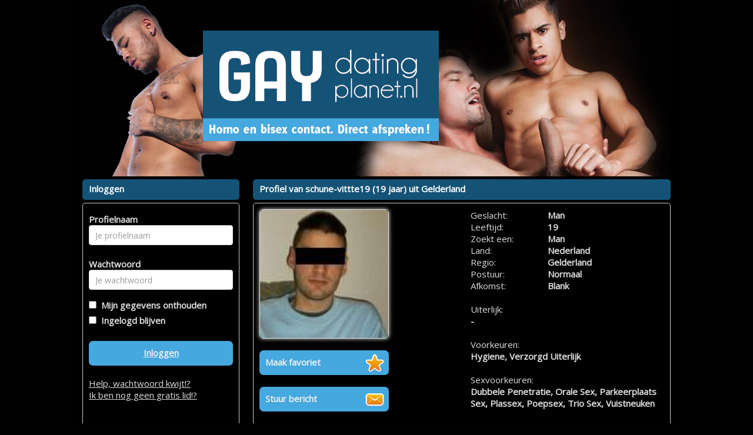

--- FILE ---
content_type: text/css
request_url: https://www.gaydatingplanet.nl/css/style.css?v=2.1.0
body_size: 3047
content:
/* RESET */

body {
	font: 15px "Open Sans", Raleway, Arial; 
	color: #000000;
	margin: 0;
	padding: 0;
	background-color: #FFF;
}

a {
	color: #000;
	text-decoration: none;
}

a:hover, a:active {
	color: #000;
	text-decoration: underline;
	font-weight: bold;
    cursor: pointer;
}	

/* CLEARFIX */
.clearfix:after {
     visibility: hidden;
     display: block;
     font-size: 0;
     content: " ";
     clear: both;
     height: 0;
}
.clearfix { display: inline-block; }
* html .clearfix { height: 1%; }
.clearfix { display: block; }

td {
	vertical-align: top;
}

/* WIDTHS and WORKAROUNDS*/
.pad3 { padding: 3px; }
.w100 { width: 100px; }
.w150 { width: 150px; }
.h150 { height: 150px; }
.w175 { width: 175px; }
.h175 { height: 175px; }
.w200 { width: 200px; }
.w220 { width: 220px; }
.h200 { height: 200px; }
.w250 { width: 250px; }
.centerv {vertical-align: middle;}
.centerh {text-align: center;}
.disable { cursor: wait; }

/* CONTAINERS */
#maincontainer
{
	background-color: transparent;
	border-right: 2px solid #111; 
	border-left: 2px solid #111; 

	margin-left: auto;
    margin-right: auto;
}

#header {	

}

#headerimage {	
	height: auto;
	margin-left: auto;
    margin-right: auto;
}

#topnav {
	background-color: #111;
	margin-left: auto;
    margin-right: auto;
	height: 0px;
	visibility: hidden; 
}

#boxcontent {	
	background-color: transparent;
	margin-left: auto;
    margin-right: auto;
}

#leftboxcontainer {
	position: relative;
	width: 267px;
	float: left;
	background-color: transparent;
	margin: 10px;
	margin-left: 0px;
	margin-top: 0px;
}

#rightboxcontainer {
	position: relative;
	width: 525px;
	float: right;
	background-color: transparent;
	margin: 10px;
	margin-right: 0px;
	margin-top: 0px;
}

.backlinkscontent li {
	float: left; padding: 0px; 
}

.backlink {
	font-size: 14px;
}

.backlink a {	
	text-decoration: underline;
	padding-left: 0px;
}

#backlinkscontainer {
	margin-left: auto;
    margin-right: auto;
}

#footercontainer {
	margin-left: auto;
    margin-right: auto;
}

#footer {
	margin-left: auto;
    margin-right: auto;
}
#footer a:hover, #footer a:active {
	font-weight: normal;
	text-decoration: underline;
    cursor: pointer;
}	

.footercontent {	
	text-align: center;
	padding: 5px;
}

/*LOGIN FORM */
#loginform a {
	text-decoration: underline;
}

/* ZOEKBOX */
.zoekbox {
	background: url(/images/zoek.jpg);
	min-height: 335px;
	color: #000;
	font-weight: bold;
	font-size: 13px;
}


/* MYMENU */ 
.mymenukader {
	background: #FFFFFF;
}

.mymenu li {
	list-style-type: none;
	margin-bottom: 5px;
	margin-left: -40px;
	padding: 5px;
	border-bottom: 1px solid #CCC;
}

.mymenu li:last-child {
	border-bottom: none;
}

.mymenu a {
	font-size: 16px;
	color: #111222;
	text-decoration: none;
}

.badge {
	float: right;
	color: white;
	background: red;
	display: inline;
	font-weight: bold;
	font-size: 12px;
	padding: 10px;
	padding-top: 2px;
	padding-bottom: 2px;
	padding-left: 5px;
	padding-right: 6px;
	border-radius: 5px;
	margin-left: 5px;
}

.badgenew {
	color: #FFF;
	background: #22E622;
}
.badgeerror {
	color: #FFF;
	background: red;
}
.badgeinfo {
	color: #FFF;
	background: #30415C;
}

.badgecredits {
	color: #FFF;
	background: #FC8442;
}

.hidden {
	visibility: hidden; 
}

.mymenu a:hover {
	text-decoration: underline;
}

.mymenu table,.mymenu th, .mymenu td {
	border: 0px solid black;
	text-align: left;
	font-weight: bold;
}

.mymenu td a {
	font-weight: normal;
}

.mymenu img {
	border-radius: 5px;
}
.mymenu h6 {
	font-size: 19px;
}

.mymenu .logoff {
	color: #000; font-size: 12px; text-decoration: underline;
}

.introtekst li
{
	list-style-type: disc;
	list-style-position: outside;
}

/* KADERS */
.kaderheader {	
	top: 5px;
	font-weight: bold;
	text-align:left;
	color: #FFF;
	background-color: #444;
	border-radius: 5px;
	border-style: solid;
    border-width: 1px;
	border-style: solid;
	border-color: #BBB;
	padding-left: 10px;
	padding-right: 10px;
	height: 35px;
	margin-top: 5px;
	margin-bottom: 5px;
	padding-top: 5px;
}

.kadercontent {	
	padding: 10px;
	background-color: #FFF;
	text-align: left;
	border-radius: 5px;
	border-style: solid;
    border-width: 1px;
	border-style: solid;
	border-color: #BBB;
}

.thumbkadercontent {	
	padding: 5px;
}

.smallkadercontent {	
	font-size: 13px;
}


 /* BUTTONS */ 
 .cbutton {
	display: block; 
	background-color: #000;
	border-radius: 7px;
	border-style: solid;
    border-width: 0px;
	border-style: solid;
	border-color: #FFF;
	padding: 10px;
	height: 42px;
	text-align: center;
	color: #FFF;
	font-size: 15px;
	text-decoration: none;
	font-weight: bold;
}

.cbutton:hover, .cbutton:active  {
	color: #CCC;
	text-decoration: none;
}

.iconbutton {
    background-repeat: no-repeat;
	background-position: 180px 6px;
	text-align: left;
}

.iconmail {
	background-image: url(/images/icons/mail.png);
}
.iconflirt {
	background-image: url(/images/icons/heart.png);
}
.iconfavorite {
	background-image: url(/images/icons/favorite.png);
}


/* ALERTS */

.alert-box {
    color:#555;
    border-radius:5px;
	padding: 10px 10px 10px 36px;
    margin: 5px;
}
.alert-box span {
    font-weight:bold;
}
.error {
    background:#ffecec url('/images/notification-icons/error.png') no-repeat 10px 50%;
    border:1px solid #f5aca6;
	color: darkred;
}
.success {
    background:#e9ffd9 url('/images/notification-icons/success.png') no-repeat 10px 50%;
    border:1px solid #a6ca8a;
	color: darkgreen;
}
.warning {
    background:#fff8c4 url('/images/notification-icons/warning.png') no-repeat 10px 50%;
    border:1px solid #f2c779;
	color:  darkorange;
}
.notice {
    background:#e3f7fc url('/images/notification-icons/notice.png') no-repeat 10px 50%;
    border:1px solid #8ed9f6;
	color: darkblue;
}








/* promothumsblist */
.promothumbslist  { 
	max-height: 110px;
	width: 100%;
	overflow:hidden;
	white-space:nowrap;  
}
.promothumbslist img { 
	width: 75px; 
	height: 75px;
	
	-moz-border-radius:6px; 
	-webkit-border-radius:6px; 
	border-radius:6px;
	
	border:1px solid #e0e0e0;
	box-shadow: 0px 0px 7px #958365;
	-webkit-box-shadow: 0px 0px 7px #e6e6e6;
	-moz-box-shadow: 0px 0px 7px #e6e6e6;
	
	-webkit-transition: all 1s ease;
    -moz-transition: all 1s ease;
    -o-transition: all 1s ease;
    -ms-transition: all 1s ease;
    transition: all 1s ease;
}
.promothumbslist img:hover { 
 -moz-transform: scale(1.1);
  -webkit-transform: scale(1.1);
  transform: scale(1.1);
}

.promothumbslist a:hover {
	text-decoration: none;
	font-weight: normal;
}

.promothumbslist ul { 
	text-align: center;
	margin: 0 0 0 0;
	padding: 0 0 0 0;
}

.promothumbslist li {
	text-align: left;
	margin: 0px;
	display:inline-block;
	text-align: top;
	max-width: 80px;
	width: 80px;
	height: 105px;
	max-height: 105px;
	overflow:hidden;
	white-space:nowrap;  
	font-size: 12px;
	font-weight: normal;
}


.profilefoundcontainer ul { 
	text-align:center;
	margin: 0 0 0 0;
	padding: 0 0 0 0;
}

.profilefoundcontainer img
{
	width: 150px; height: 150px;
	-moz-border-radius:6px; 
	-webkit-border-radius:6px; 
	border-radius:6px;
	border:1px solid #e0e0e0;
	box-shadow: 0px 0px 7px #958365;
	-webkit-box-shadow: 0px 0px 7px #e6e6e6;
	-moz-box-shadow: 0px 0px 7px #e6e6e6;
	
	-webkit-transition: all 1s ease;
    -moz-transition: all 1s ease;
    -o-transition: all 1s ease;
    -ms-transition: all 1s ease;
    transition: all 1s ease;
	
}

.profilefoundcontainer img:hover {
  -moz-transform: scale(1.1);
  -webkit-transform: scale(1.1);
  transform: scale(1.1);
  border-radius:6px;
  border:1px solid #e0e0e0;
}

.profilefoundcontainer li { 
	text-align: left;
	display: inline-block;
	max-width: 150px;
	overflow:hidden;
	white-space:nowrap;  

}


.profiledetailpage img  {
	width: 220px; height: auto;
	-moz-border-radius:6px; 
	-webkit-border-radius:6px; 
	border-radius:6px;
	border:1px solid #e0e0e0;
	box-shadow: 0px 0px 7px #958365;
	-webkit-box-shadow: 0px 0px 7px #e6e6e6;
	-moz-box-shadow: 0px 0px 7px #e6e6e6;
	
}

.pagenav
{

}

.pagenav  ul {
	margin-left: -20px;
	margin-top: 20px;
	width: 100%;
	text-align: center;
	
}

.pagenav li
{
	font-size: 13px;	
	display: inline-block;
	border-radius: 5px;
	border-style: solid;
    border-width: 1px;
	border-style: solid;
	border-color: #AAA;
	background-color: #CCC;
	list-style: none;
	
	padding: 4px;
	padding-left: 5px;
	padding-right: 5px;

}

.pagenav .activepage
{
	color: #FFF;
	background-color: #AAA;
}

.pagenav a
{
	color: #000;
	text-decoration: none;
}



.pagenav a:hover
{
	/* text-decoration: underline; */
}


/* INPUTS */
select {
	color: #000;
}
#contactform select {	
  padding: 10px;
  border: solid 1px gainsboro;
  -webkit-transition: box-shadow 0.3s, border 0.3s;
  -moz-transition: box-shadow 0.3s, border 0.3s;
  -o-transition: box-shadow 0.3s, border 0.3s;
  transition: box-shadow 0.3s, border 0.3s;
  color: #000;
}


input[type="text"],input[type="password"] {
  padding: 10px;
  border: solid 1px gainsboro;
  -webkit-transition: box-shadow 0.3s, border 0.3s;
  -moz-transition: box-shadow 0.3s, border 0.3s;
  -o-transition: box-shadow 0.3s, border 0.3s;
  transition: box-shadow 0.3s, border 0.3s;
  color: #000;
}

input[type="text"]:focus, input[type="text"].focus, input[type="password"]:focus, input[type="password"].focus {
  border: solid 1px #707070;
  -webkit-box-shadow: 0 0 5px 1px #969696;
  -moz-box-shadow: 0 0 5px 1px #969696;
  box-shadow: 0 0 5px 1px #969696;
  color: #000;
}


textarea {
	font-family: 'Courier New', Courier, 'Lucida Sans Typewriter', 'Lucida Typewriter', monospace;
	font-weight: normal;
	font-size: 18px;
	padding: 10px;
	background-color: #FFF;
	color: #000; #000;
}

.receivedmsg {
	font-family: 'Courier New', Courier, 'Lucida Sans Typewriter', 'Lucida Typewriter', monospace;
	font-weight: normal;
	font-size: 18px;
	padding: 10px;
	background-color: #FFF;
	color: #000;
}


#contactform {
	padding: 10px;
}

#contactform .formlabel {
	font-weight: bold;
	padding: 20px;
}

#signupform  .formlabel {
	text-align: right;
	font-weight: bold;
	padding: 20px;
}

.signupformtable {
	border: 1px solid black;
	border-radius: 5px;
	background: transparent;
	width: 90%;
	padding: 10px;
	margin: 0 auto;
}





#searchboxform select {
	height: 30px; color: #000;
}
#searchboxform tr {
	height: 32px;
}

#myprofileform select {
	height: 29px;
}

#myprofileform td {
	padding: 5px;
}




/* MAILBOXEN */
.mailboxtable , .mailboxtable tr, .mailboxtable td , .mailboxtable th {
	border-spacing: 0; 
	border-collapse: collapse;
	border: 1px dashed darkgray;
	padding: 5px;
}

.newmessage {
	font-weight: bold;
}

.mailboxtable .data  {
	font-weight: bold;
}

.mailboxtable .formlabel {
	width: 20px;
	font-weight: normal;
}


.dummy  table , .dummy td, .dummy tr {
	border: none;
	text-align: center;
	vertical-align: top;
	margin: 0 auto; /* or margin: 0 auto 0 auto */
}


/* FAVORIETEN */
.favoritestable table, .favoritestable th, .favoritestable td ,.favoritestable th
{
	border-spacing: 0; 
	border-collapse: collapse;
	border: 1px dashed darkgray;
	padding: 5px;
}

.favoritestable img {
	border-radius: 5px;
}

.favoritestable th {
	text-align: left;
	font-weight: bold;
	
}
.favbutton {
	height:18px; 
	width: 65px; 
	font-size: 11px; 
	padding: 0px;
	padding-top: 3px;
}

#myprofileform select {
	width: 200px;
	padding: 3px;
}



#ppc_form_table , #ppc_form_table tr, #ppc_form_table  td , #ppc_form_table  th {

	border: none;
}

.formerror {
	border: solid #841616 1px;
	background-color: #EEAAAA;
}


/* MISC */
#changeemailsettingform select {
	height: 33px;
	width: 300px;
}


.linkex  table {
	width: 827px;
	font-size: 14px;
	font-weight: normal;
	border: none;
	padding: 0px;
}
.linkex  td {
	padding: 0px;
	border: none;
}
.linkex  a {
	text-decoration: underline;
	
}

.tariff  {
	border: 1px solid gray;
	border-collapse: separate;
    border-spacing: 15px 15px;
}

#responsivemenu { display: none; } 

.modal {
}

.modal-body {
	font-size: 24px;
}

.modal-dialog {
    position: absolute;
    left: 0;
    right: 0;
    top: 0;
    bottom: 0;
    margin: auto;
    width:500px;
    height:300px;
}

.redborder {
	border: 3px solid red;
}



--- FILE ---
content_type: text/css;charset=UTF-8
request_url: https://www.gaydatingplanet.nl/css/custom.css.php?v=2.1
body_size: 906
content:
body {
	color: #DDD;
	background: #010101;
			
	
}

a {
	color: #DDD;
}

a:hover, a:active {
	color: #DDD;
}	

#maincontainer {
	background: #000; 
		border: none;
		width: 870px;
}

#headerimage {	
		border-radius: 5px;
	}

.zoekbox {
	background: url(https://472e556fa4f3c90554df-abe63b15e612e018017b3c63b4a36206.ssl.cf3.rackcdn.com/1495791420-gaydatingplanet_search.jpg);
	color: #FFF;
}
.zoekbox td {
	 text-shadow: 1px 1px #CCC;
}

.kaderheader {	
	font-weight: bold;
	color: #FFF;
	background-color: #145376;
	border-color: #145376;
}

.kadercontent {	
	background-color: #000;
	border-color: #CCC;
}

.cbutton {
	background-color: #45A8DF;
	border-color: #145376;
	color: #EEE;
}

.payButton {
	background-color: #45A8DF;
	border-color: #145376;
	color: #EEE;
}

.cbutton:hover, .cbutton:active  {
	color: #FFF;
	text-decoration: none;
}

.mailboxtable , .mailboxtable tr, .mailboxtable td , .mailboxtable th {
	border: 1px dashed #CCC;
}

.favoritestable table, .favoritestable th, .favoritestable td ,.favoritestable th {
	border: 1px dashed #CCC;
}


.mymenukader {
	background: tranparent;
}

.menutoggle a span { color: red;} 

.mymenu li {
	border-bottom: 1px solid #CCC;
}

.mymenu li:last-child {
	border-bottom: none;
}

.mymenu a {
	color:  #EEE;
}

.mymenu .logoff {
	color: #EEE; font-size: 12px; text-decoration: underline;
}

/* pagenav */

.pagenav li {
	border-color: #45A8DF;
	color: #EEE;
	background-color: #145376;
}

.pagenav .activepage {
	border-color: #45A8DF;
	color: #FFF;
	background-color: #45A8DF;
	font-weight: bold;
	text-decoration: underline;
}

.pagenav a {
	color: #EEE;
	text-decoration: none;
}


.pagenav a:hover {
	color: #FFF;
}

.signupformtable {
	background-color: hsla(60%, 60%, 60%, 2.5);
}

.modal-content {
	background-color: #000;
	border-color: #000;		
}

.modal-header {
	background-color: #145376;
}
.modal-header h4 {
	color: #FFF;
}


.promothumbslist img { 
	-moz-border-radius:50px; 
	-webkit-border-radius:50px; 
	border-radius:50px;
}
	


#betaalpagina ul li {
	color: #FFF;
	background-color: #145376;
	border-color: #FFF;
	
	border: solid 1px;
	padding: 4px;
	padding-top: 10px;
	border-radius: 5px;
	margin-top: 10px;
}


#seoblock  {
	color: #ffffff;
	background-color: #000000;
	
}

.seoblock h1 {
	color: #145376;
}
.seoblock h2 {
	color: #145376;
}
.seoblock h3 {
	color: #145376;
}
.seoblock h4 {
	color: #145376;
}
.seoblock h5 {
	color: #145376;
}

.seoblock p {
	color: #ffffff;
}

.seoblock a {
	color: #ffffff;
}



--- FILE ---
content_type: text/css;charset=UTF-8
request_url: https://www.gaydatingplanet.nl/css/responsive.css.php?v=2.2.2
body_size: 520
content:

#maincontainer { width: 1030px; }
#boxcontent { width: 1000px;  }
#footercontainer { width: 1000px; }
#backlinkscontainer { width: 1000px; }
#footer { width: 1000px;  }
#rightboxcontainer { width: 710px; }

@media (min-width: 1000px) {
		.profilefoundcontainer li img { 
		width: 140px; height: 140px;
	}
	}

@media (max-width: 992px) {
}

@media (min-width: 768px) {
	#responsivemenu { display: none; } 
	#mymenukader { display : block;}
}

@media (max-width: 767px) {
	body { background-image: none; background: #000; }
	.zoekbox { min-height: 0px; height: 225px; background-image: none; color: #DDD }
	#maincontainer { width: 95%; padding: 0px; border: none;}
	#header { width: 100%; }
	#headerimage { width: 100%; }
	#boxcontent { width: 100%; padding: 0px; }
	#footercontainer { width: 100%; }
	#backlinkscontainer { width: 100%; }
	#footer { width: 100%;  }
	#leftboxcontainer { width:100%;}
	#rightboxcontainer { width: 100%; }
	#responsivemenu { display: block; } 
	#mymenukader { display : none;}
	.cancelmessagebutton { display: none; }
	
	div#WGdklzbjdh { display : none; color:red;}
	
}


@media (max-width: 500px) {
	li.nonactivepage { display: none; }
	.profilefoundcontainer img { width: 100px; height: 100px; }
	.profilefoundcontainer li { max-width: 100px;}
}
